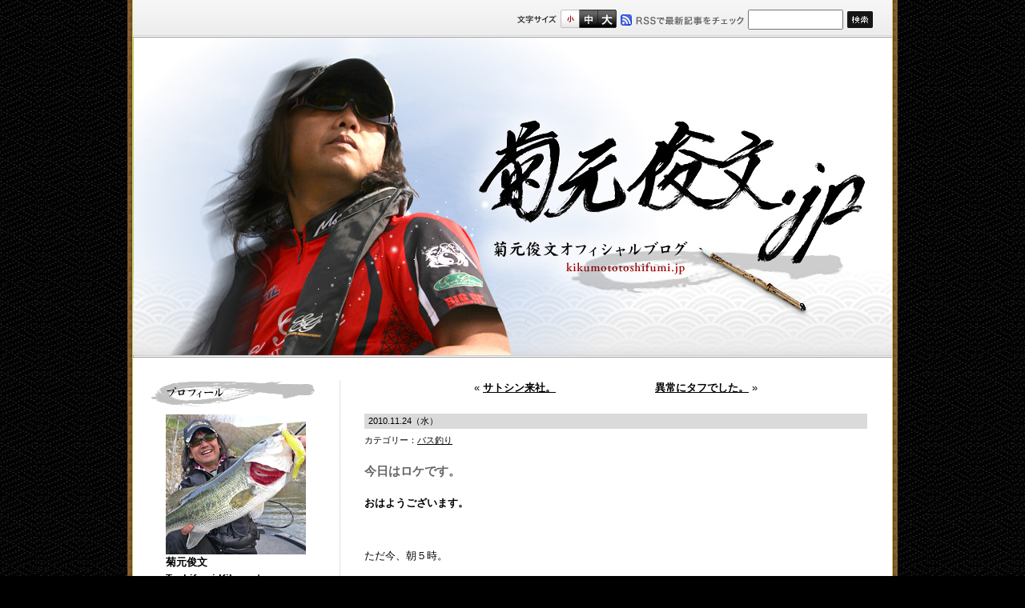

--- FILE ---
content_type: text/html; charset=UTF-8
request_url: https://www.kikumototoshifumi.jp/2010/11/24/4614/
body_size: 40964
content:
<!DOCTYPE html PUBLIC "-//W3C//DTD XHTML 1.0 Transitional//EN" "https://www.w3.org/TR/xhtml1/DTD/xhtml1-transitional.dtd">
<html xmlns="https://www.w3.org/1999/xhtml" xml:lang="ja" lang="ja" xmlns:og="https://ogp.me/ns#" xmlns:fb="https://www.facebook.com/2008/fbml" xmlns:mixi="https://mixi-platform.com/ns#">
<head>
<meta http-equiv="Content-Type" content="application/xhtml+xml; charset=UTF-8" />
<meta http-equiv="content-style-type" content="text/css" />
<meta http-equiv="content-script-type" content="text/javascript" />
<meta http-equiv="X-UA-Compatible" content="IE=emulateIE7" />
<meta name="MSSmartTagsPreventParsing" content="true" />
<meta http-equiv="imagetoolbar" content="no" />
<link rel="shortcut icon" href="/favicon.ico" />
<!--ソーシャル用　og-->
<meta name="mixi-check-robots" content="noimage" />
<meta name="keywords" content="菊元俊文,エバーグリーン,バスフィッシング" />
<meta name="description" content="エバーグリーンプロスタッフ 菊元俊文オフィシャルブログ" />
<title>菊元俊文.jp｜  今日はロケです。</title>

<link rel="alternate" type="application/rss+xml" title="菊元俊文オフィシャルブログ RSS フィード" href="https://www.kikumototoshifumi.jp/feed/" />
<link rel="alternate" type="application/atom+xml" title="菊元俊文オフィシャルブログ Atom フィード" href="https://www.kikumototoshifumi.jp/feed/atom/" />
<link rel="stylesheet" type="text/css" media="all" href="https://www.kikumototoshifumi.jp/css/set.css" title="style importer" />
<script type="text/javascript" src="https://www.kikumototoshifumi.jp/js/jquery-1.4.min.js"></script>
<script type="text/javascript" src="https://www.kikumototoshifumi.jp/js/font_resize.js"></script>
<!--[if IE 6]>
<script type="text/javascript" src="https://www.kikumototoshifumi.jp/js/DD_belatedPNG.js"></script>
<script type="text/javascript">
	DD_belatedPNG.fix('img');
</script>
<![endif]-->


<meta name='robots' content='max-image-preview:large' />
<link rel="dns-prefetch" href="//connect.facebook.net" />
<link rel='dns-prefetch' href='//connect.facebook.net' />
<link rel='dns-prefetch' href='//s.w.org' />
<link rel="alternate" type="application/rss+xml" title="菊元俊文.jp &raquo; 今日はロケです。 のコメントのフィード" href="https://www.kikumototoshifumi.jp/2010/11/24/4614/feed/" />
		<script type="text/javascript">
			window._wpemojiSettings = {"baseUrl":"https:\/\/s.w.org\/images\/core\/emoji\/13.0.1\/72x72\/","ext":".png","svgUrl":"https:\/\/s.w.org\/images\/core\/emoji\/13.0.1\/svg\/","svgExt":".svg","source":{"concatemoji":"https:\/\/www.kikumototoshifumi.jp\/wp\/wp-includes\/js\/wp-emoji-release.min.js?ver=5.7.14"}};
			!function(e,a,t){var n,r,o,i=a.createElement("canvas"),p=i.getContext&&i.getContext("2d");function s(e,t){var a=String.fromCharCode;p.clearRect(0,0,i.width,i.height),p.fillText(a.apply(this,e),0,0);e=i.toDataURL();return p.clearRect(0,0,i.width,i.height),p.fillText(a.apply(this,t),0,0),e===i.toDataURL()}function c(e){var t=a.createElement("script");t.src=e,t.defer=t.type="text/javascript",a.getElementsByTagName("head")[0].appendChild(t)}for(o=Array("flag","emoji"),t.supports={everything:!0,everythingExceptFlag:!0},r=0;r<o.length;r++)t.supports[o[r]]=function(e){if(!p||!p.fillText)return!1;switch(p.textBaseline="top",p.font="600 32px Arial",e){case"flag":return s([127987,65039,8205,9895,65039],[127987,65039,8203,9895,65039])?!1:!s([55356,56826,55356,56819],[55356,56826,8203,55356,56819])&&!s([55356,57332,56128,56423,56128,56418,56128,56421,56128,56430,56128,56423,56128,56447],[55356,57332,8203,56128,56423,8203,56128,56418,8203,56128,56421,8203,56128,56430,8203,56128,56423,8203,56128,56447]);case"emoji":return!s([55357,56424,8205,55356,57212],[55357,56424,8203,55356,57212])}return!1}(o[r]),t.supports.everything=t.supports.everything&&t.supports[o[r]],"flag"!==o[r]&&(t.supports.everythingExceptFlag=t.supports.everythingExceptFlag&&t.supports[o[r]]);t.supports.everythingExceptFlag=t.supports.everythingExceptFlag&&!t.supports.flag,t.DOMReady=!1,t.readyCallback=function(){t.DOMReady=!0},t.supports.everything||(n=function(){t.readyCallback()},a.addEventListener?(a.addEventListener("DOMContentLoaded",n,!1),e.addEventListener("load",n,!1)):(e.attachEvent("onload",n),a.attachEvent("onreadystatechange",function(){"complete"===a.readyState&&t.readyCallback()})),(n=t.source||{}).concatemoji?c(n.concatemoji):n.wpemoji&&n.twemoji&&(c(n.twemoji),c(n.wpemoji)))}(window,document,window._wpemojiSettings);
		</script>
		<style type="text/css">
img.wp-smiley,
img.emoji {
	display: inline !important;
	border: none !important;
	box-shadow: none !important;
	height: 1em !important;
	width: 1em !important;
	margin: 0 .07em !important;
	vertical-align: -0.1em !important;
	background: none !important;
	padding: 0 !important;
}
</style>
	<link rel='stylesheet' id='wp-block-library-css'  href='https://www.kikumototoshifumi.jp/wp/wp-includes/css/dist/block-library/style.min.css?ver=5.7.14' type='text/css' media='all' />
<style id='wp-block-library-inline-css' type='text/css'>
.has-text-align-justify{text-align:justify;}
</style>
<link rel='stylesheet' id='social-logos-css'  href='https://www.kikumototoshifumi.jp/wp/wp-content/plugins/jetpack/_inc/social-logos/social-logos.min.css?ver=9.0.2' type='text/css' media='all' />
<link rel='stylesheet' id='jetpack_css-css'  href='https://www.kikumototoshifumi.jp/wp/wp-content/plugins/jetpack/css/jetpack.css?ver=9.0.2' type='text/css' media='all' />
<link rel="https://api.w.org/" href="https://www.kikumototoshifumi.jp/wp-json/" /><link rel="alternate" type="application/json" href="https://www.kikumototoshifumi.jp/wp-json/wp/v2/posts/4614" /><link rel="EditURI" type="application/rsd+xml" title="RSD" href="https://www.kikumototoshifumi.jp/wp/xmlrpc.php?rsd" />
<link rel="wlwmanifest" type="application/wlwmanifest+xml" href="https://www.kikumototoshifumi.jp/wp/wp-includes/wlwmanifest.xml" /> 
<meta name="generator" content="WordPress 5.7.14" />
<link rel="canonical" href="https://www.kikumototoshifumi.jp/2010/11/24/4614/" />
<link rel='shortlink' href='https://www.kikumototoshifumi.jp/?p=4614' />
<link rel="alternate" type="application/json+oembed" href="https://www.kikumototoshifumi.jp/wp-json/oembed/1.0/embed?url=https%3A%2F%2Fwww.kikumototoshifumi.jp%2F2010%2F11%2F24%2F4614%2F" />
<link rel="alternate" type="text/xml+oembed" href="https://www.kikumototoshifumi.jp/wp-json/oembed/1.0/embed?url=https%3A%2F%2Fwww.kikumototoshifumi.jp%2F2010%2F11%2F24%2F4614%2F&#038;format=xml" />
<link rel="stylesheet" href="https://www.kikumototoshifumi.jp/wp/wp-content/plugins/realtime-calendar/calendar.css" type="text/css" media="screen" />
<script type="text/javascript" src="https://www.kikumototoshifumi.jp/wp/wp-content/plugins/realtime-calendar/dayChecker.js"></script>
<script type="text/javascript" src="https://www.kikumototoshifumi.jp/wp/wp-content/plugins/realtime-calendar/util.js"></script>
<style data-context="foundation-flickity-css">/*! Flickity v2.0.2
http://flickity.metafizzy.co
---------------------------------------------- */.flickity-enabled{position:relative}.flickity-enabled:focus{outline:0}.flickity-viewport{overflow:hidden;position:relative;height:100%}.flickity-slider{position:absolute;width:100%;height:100%}.flickity-enabled.is-draggable{-webkit-tap-highlight-color:transparent;tap-highlight-color:transparent;-webkit-user-select:none;-moz-user-select:none;-ms-user-select:none;user-select:none}.flickity-enabled.is-draggable .flickity-viewport{cursor:move;cursor:-webkit-grab;cursor:grab}.flickity-enabled.is-draggable .flickity-viewport.is-pointer-down{cursor:-webkit-grabbing;cursor:grabbing}.flickity-prev-next-button{position:absolute;top:50%;width:44px;height:44px;border:none;border-radius:50%;background:#fff;background:hsla(0,0%,100%,.75);cursor:pointer;-webkit-transform:translateY(-50%);transform:translateY(-50%)}.flickity-prev-next-button:hover{background:#fff}.flickity-prev-next-button:focus{outline:0;box-shadow:0 0 0 5px #09f}.flickity-prev-next-button:active{opacity:.6}.flickity-prev-next-button.previous{left:10px}.flickity-prev-next-button.next{right:10px}.flickity-rtl .flickity-prev-next-button.previous{left:auto;right:10px}.flickity-rtl .flickity-prev-next-button.next{right:auto;left:10px}.flickity-prev-next-button:disabled{opacity:.3;cursor:auto}.flickity-prev-next-button svg{position:absolute;left:20%;top:20%;width:60%;height:60%}.flickity-prev-next-button .arrow{fill:#333}.flickity-page-dots{position:absolute;width:100%;bottom:-25px;padding:0;margin:0;list-style:none;text-align:center;line-height:1}.flickity-rtl .flickity-page-dots{direction:rtl}.flickity-page-dots .dot{display:inline-block;width:10px;height:10px;margin:0 8px;background:#333;border-radius:50%;opacity:.25;cursor:pointer}.flickity-page-dots .dot.is-selected{opacity:1}</style><style data-context="foundation-slideout-css">.slideout-menu{position:fixed;left:0;top:0;bottom:0;right:auto;z-index:0;width:256px;overflow-y:auto;-webkit-overflow-scrolling:touch;display:none}.slideout-menu.pushit-right{left:auto;right:0}.slideout-panel{position:relative;z-index:1;will-change:transform}.slideout-open,.slideout-open .slideout-panel,.slideout-open body{overflow:hidden}.slideout-open .slideout-menu{display:block}.pushit{display:none}</style><style type='text/css'>img#wpstats{display:none}</style><meta property="og:title" content="今日はロケです。" />
<meta property="og:site_name" content="菊元俊文.jp" />
<meta property="og:description" content="おはようございます。 ただ今、朝５時。 眠いですー。 今日からＢＩＧＢＩＴＥのロケです。 ６時１５分に出発します。 ところで「北朝鮮が韓国を砲撃！」と いうニュースを昨日、夕方..." />
<meta property="og:type" content="article" />
<meta property="og:url" content="https://www.kikumototoshifumi.jp/2010/11/24/4614/" />
<meta property="og:image" content="https://www.kikumototoshifumi.jp/wp/wp-content/uploads/2010/11/f1a3f013d4327567012289e16c68c755-300x200.jpg" />
<meta property="fb:admins" content="100007548305805" />
<meta property="fb:app_id" content="344127242273679" />
<meta property="og:site_name" content="菊元俊文.jp" />
<meta property="og:type" content="article" />
<meta property="og:locale" content="ja_JP" />
<meta property="fb:app_id" content="344127242273679" />
<meta property="og:url" content="https://www.kikumototoshifumi.jp/2010/11/24/4614/" />
<meta property="og:title" content="今日はロケです。" />
<meta property="og:description" content="おはようございます。 ただ今、朝５時。 眠いですー。 今日からＢＩＧＢＩＴＥのロケです。 ６時１５分に出発します。 ところで「北朝鮮が韓国を砲撃！」と いうニュースを昨日、夕方知りました。 戦争にならないことを祈ります。&hellip;" />
<meta property="og:image" content="https://www.kikumototoshifumi.jp/wp/wp-content/uploads/2010/11/f1a3f013d4327567012289e16c68c755.jpg" />
<meta property="og:image:width" content="4000" />
<meta property="og:image:height" content="2672" />
<meta property="og:image" content="https://www.kikumototoshifumi.jp/wp/wp-content/uploads/2010/11/ba4937535c40c0b478c0b83868a55cef.jpg" />
<meta property="og:image:width" content="2160" />
<meta property="og:image:height" content="2880" />
<meta property="og:image" content="https://www.kikumototoshifumi.jp/wp/wp-content/uploads/2010/11/0c8072552727c9f9f27511e14baacfb5.jpg" />
<meta property="og:image:width" content="4000" />
<meta property="og:image:height" content="2672" />
<meta property="article:published_time" content="2010-11-23T20:30:23+00:00" />
<meta property="article:modified_time" content="2010-11-23T12:19:53+00:00" />
<meta property="article:author" content="https://www.kikumototoshifumi.jp/author/kikumoto/" />
<meta property="article:section" content="バス釣り" />
<meta property="fb:profile_id" content="100007548305805" />
<style>.ios7.web-app-mode.has-fixed header{ background-color: rgba(237,237,237,.88);}</style></head>

<body>
<div id="container">
	<div id="header">
		<h1><a href="https://www.kikumototoshifumi.jp/" title="菊元俊文オフィシャルブログ（kikumototoshifumi.jp）">菊元俊文.jp｜菊元俊文オフィシャルブログ</a></h1>
	<div id="navi"><form method="get" id="searchform" action="https://www.kikumototoshifumi.jp/"><a href="https://www.kikumototoshifumi.jp/feed/"><img src="https://www.kikumototoshifumi.jp/images/btn_rss.gif" width="154" height="14" alt="RSSで最新記事をチェック" /></a><input type="text" class="text" value="" name="s" id="s" /><input type="image" name="imageField" id="imageField" src="https://www.kikumototoshifumi.jp/images/btn_search.gif" /></form></div>
	</div>
	<div id="main" class="clearfix">
    	<div id="sidebar">
        <dl id="profile">
        	<dt>プロフィール</dt>
        	<dd><img src="https://www.kikumototoshifumi.jp/images/img_kikumoto.jpg" width="175" height="175" alt="菊元俊文" />
			<strong>菊元俊文<br />Toshifumi Kikumoto</strong><br />
			<cite>1997年初代JBワールドチャンピオン<br />
			2002年よりトーナメントを離れ、タックル開発に専念。<br />
			エバーグリーン開発スタッフとしてロッド、ルアーと数々の名タックルを世に送り出し、現在テレビ・雑誌などで活躍中。</cite>

			<a href="https://www.facebook.com/kikumototoshifumi" target="_blank"><img src="https://www.kikumototoshifumi.jp/images/kikumoto_facebook.jpg" width="175" height="100" class="img_bn" alt="菊元俊文 facebook" /></a>

			<a href="https://www.facebook.com/EverGreenFishing" target="_blank"><img src="https://www.kikumototoshifumi.jp/wp/wp-content/uploads/2015/10/EGFBbanner.png" width="175" height="69" class="img_bn" alt="エバーグリーンインターナショナルフェイスブック" /></a>

			<a href="http://www.fishing-v.jp/bigbite/" target="_blank"><img src="https://www.kikumototoshifumi.jp/images/big_bite.gif" width="175" height="51" class="img_bn" alt="BIG BITE" /></a>


			</dd>
        </dl>

        <dl id="category">
        	<dt>カテゴリ</dt>
        	<dd>
			<ul>
					<li class="cat-item cat-item-1"><a href="https://www.kikumototoshifumi.jp/category/bass/">バス釣り</a> (3,903)
</li>
	<li class="cat-item cat-item-12"><a href="https://www.kikumototoshifumi.jp/category/%e3%83%ad%e3%83%83%e3%83%89/">ロッド</a> (113)
</li>
	<li class="cat-item cat-item-10"><a href="https://www.kikumototoshifumi.jp/category/%e3%83%ab%e3%82%a2%e3%83%bc/">ルアー</a> (483)
</li>
	<li class="cat-item cat-item-11"><a href="https://www.kikumototoshifumi.jp/category/%e3%83%95%e3%82%a3%e3%83%83%e3%82%b7%e3%83%b3%e3%82%b0%e3%82%b7%e3%83%a7%e3%83%bc/">フィッシングショー</a> (318)
</li>
	<li class="cat-item cat-item-8"><a href="https://www.kikumototoshifumi.jp/category/%e3%82%88%e3%82%82%e3%82%84%e3%81%be%e8%a9%b1/">よもやま話</a> (195)
</li>
	<li class="cat-item cat-item-9"><a href="https://www.kikumototoshifumi.jp/category/%e3%82%af%e3%83%af%e3%82%ac%e3%82%bf/">クワガタ</a> (215)
</li>
	<li class="cat-item cat-item-19"><a href="https://www.kikumototoshifumi.jp/category/%e5%8b%95%e7%94%bb/">動画</a> (80)
</li>
			</ul>
		</dd>
        </dl>

        <dl id="news">
        	<dt>最新記事</dt>
        	<dd>
				<ul>
				<li><em>2025.01.11</em><strong><a href="https://www.kikumototoshifumi.jp/2025/01/11/44358/">オライオンユミハリ。</a></strong></li>
				<li><em>2024.03.19</em><strong><a href="https://www.kikumototoshifumi.jp/2024/03/19/44335/">クランキングロッド「ファイアソード」。</a></strong></li>
				<li><em>2024.02.22</em><strong><a href="https://www.kikumototoshifumi.jp/2024/02/22/44321/">春になった！？七川ダムロケ。</a></strong></li>
				<li><em>2024.02.11</em><strong><a href="https://www.kikumototoshifumi.jp/2024/02/11/44309/">ゆるゆると高山ダム。</a></strong></li>
				<li><em>2024.01.28</em><strong><a href="https://www.kikumototoshifumi.jp/2024/01/28/44289/">2024初バスはジグフィッシュ。その後は怒涛の合川ダム。</a></strong></li>
				</ul>
		</dd>
        	<dd>
		<div style="position:absolute;width:30px;margin-left:5px;margin-top:15px;z-index:150;" id="pr"></div>
		<div style="position:absolute;width:30px;margin-left:150px;margin-top:15px;z-index:155;" id="nt"></div>
		<table id="wp-calendar" class="wp-calendar-table">
	<caption>2010年11月</caption>
	<thead>
	<tr>
		<th scope="col" title="月曜日">月</th>
		<th scope="col" title="火曜日">火</th>
		<th scope="col" title="水曜日">水</th>
		<th scope="col" title="木曜日">木</th>
		<th scope="col" title="金曜日">金</th>
		<th scope="col" title="土曜日">土</th>
		<th scope="col" title="日曜日">日</th>
	</tr>
	</thead>
	<tbody>
	<tr><td><a href="https://www.kikumototoshifumi.jp/2010/11/01/" aria-label="2010年11月1日 に投稿を公開">1</a></td><td><a href="https://www.kikumototoshifumi.jp/2010/11/02/" aria-label="2010年11月2日 に投稿を公開">2</a></td><td><a href="https://www.kikumototoshifumi.jp/2010/11/03/" aria-label="2010年11月3日 に投稿を公開">3</a></td><td><a href="https://www.kikumototoshifumi.jp/2010/11/04/" aria-label="2010年11月4日 に投稿を公開">4</a></td><td><a href="https://www.kikumototoshifumi.jp/2010/11/05/" aria-label="2010年11月5日 に投稿を公開">5</a></td><td><a href="https://www.kikumototoshifumi.jp/2010/11/06/" aria-label="2010年11月6日 に投稿を公開">6</a></td><td><a href="https://www.kikumototoshifumi.jp/2010/11/07/" aria-label="2010年11月7日 に投稿を公開">7</a></td>
	</tr>
	<tr>
		<td><a href="https://www.kikumototoshifumi.jp/2010/11/08/" aria-label="2010年11月8日 に投稿を公開">8</a></td><td><a href="https://www.kikumototoshifumi.jp/2010/11/09/" aria-label="2010年11月9日 に投稿を公開">9</a></td><td><a href="https://www.kikumototoshifumi.jp/2010/11/10/" aria-label="2010年11月10日 に投稿を公開">10</a></td><td><a href="https://www.kikumototoshifumi.jp/2010/11/11/" aria-label="2010年11月11日 に投稿を公開">11</a></td><td><a href="https://www.kikumototoshifumi.jp/2010/11/12/" aria-label="2010年11月12日 に投稿を公開">12</a></td><td><a href="https://www.kikumototoshifumi.jp/2010/11/13/" aria-label="2010年11月13日 に投稿を公開">13</a></td><td><a href="https://www.kikumototoshifumi.jp/2010/11/14/" aria-label="2010年11月14日 に投稿を公開">14</a></td>
	</tr>
	<tr>
		<td><a href="https://www.kikumototoshifumi.jp/2010/11/15/" aria-label="2010年11月15日 に投稿を公開">15</a></td><td><a href="https://www.kikumototoshifumi.jp/2010/11/16/" aria-label="2010年11月16日 に投稿を公開">16</a></td><td><a href="https://www.kikumototoshifumi.jp/2010/11/17/" aria-label="2010年11月17日 に投稿を公開">17</a></td><td><a href="https://www.kikumototoshifumi.jp/2010/11/18/" aria-label="2010年11月18日 に投稿を公開">18</a></td><td><a href="https://www.kikumototoshifumi.jp/2010/11/19/" aria-label="2010年11月19日 に投稿を公開">19</a></td><td><a href="https://www.kikumototoshifumi.jp/2010/11/20/" aria-label="2010年11月20日 に投稿を公開">20</a></td><td><a href="https://www.kikumototoshifumi.jp/2010/11/21/" aria-label="2010年11月21日 に投稿を公開">21</a></td>
	</tr>
	<tr>
		<td><a href="https://www.kikumototoshifumi.jp/2010/11/22/" aria-label="2010年11月22日 に投稿を公開">22</a></td><td><a href="https://www.kikumototoshifumi.jp/2010/11/23/" aria-label="2010年11月23日 に投稿を公開">23</a></td><td><a href="https://www.kikumototoshifumi.jp/2010/11/24/" aria-label="2010年11月24日 に投稿を公開">24</a></td><td><a href="https://www.kikumototoshifumi.jp/2010/11/25/" aria-label="2010年11月25日 に投稿を公開">25</a></td><td><a href="https://www.kikumototoshifumi.jp/2010/11/26/" aria-label="2010年11月26日 に投稿を公開">26</a></td><td><a href="https://www.kikumototoshifumi.jp/2010/11/27/" aria-label="2010年11月27日 に投稿を公開">27</a></td><td><a href="https://www.kikumototoshifumi.jp/2010/11/28/" aria-label="2010年11月28日 に投稿を公開">28</a></td>
	</tr>
	<tr>
		<td><a href="https://www.kikumototoshifumi.jp/2010/11/29/" aria-label="2010年11月29日 に投稿を公開">29</a></td><td><a href="https://www.kikumototoshifumi.jp/2010/11/30/" aria-label="2010年11月30日 に投稿を公開">30</a></td>
		<td class="pad" colspan="5">&nbsp;</td>
	</tr>
	</tbody>
	</table><nav aria-label="前と次の月" class="wp-calendar-nav">
		<span class="wp-calendar-nav-prev"><a href="https://www.kikumototoshifumi.jp/2010/10/">&laquo; 10月</a></span>
		<span class="pad">&nbsp;</span>
		<span class="wp-calendar-nav-next"><a href="https://www.kikumototoshifumi.jp/2010/12/">12月 &raquo;</a></span>
	</nav>		<script>
		$("#pr").html($("#prev").html());
		$("#nt").html($("#next").html());
		</script>
		</dd>

        	<dd>月別アーカイブ：
<select name="archive-dropdown" onChange='document.location.href=this.options[this.selectedIndex].value;' style="width:100%;">
<option value="">月を選択</option>
	<option value='https://www.kikumototoshifumi.jp/2025/01/'> 2025年1月 &nbsp;(1)</option>
	<option value='https://www.kikumototoshifumi.jp/2024/03/'> 2024年3月 &nbsp;(1)</option>
	<option value='https://www.kikumototoshifumi.jp/2024/02/'> 2024年2月 &nbsp;(2)</option>
	<option value='https://www.kikumototoshifumi.jp/2024/01/'> 2024年1月 &nbsp;(2)</option>
	<option value='https://www.kikumototoshifumi.jp/2023/11/'> 2023年11月 &nbsp;(1)</option>
	<option value='https://www.kikumototoshifumi.jp/2023/07/'> 2023年7月 &nbsp;(3)</option>
	<option value='https://www.kikumototoshifumi.jp/2023/04/'> 2023年4月 &nbsp;(2)</option>
	<option value='https://www.kikumototoshifumi.jp/2023/03/'> 2023年3月 &nbsp;(1)</option>
	<option value='https://www.kikumototoshifumi.jp/2023/02/'> 2023年2月 &nbsp;(3)</option>
	<option value='https://www.kikumototoshifumi.jp/2023/01/'> 2023年1月 &nbsp;(1)</option>
	<option value='https://www.kikumototoshifumi.jp/2022/12/'> 2022年12月 &nbsp;(1)</option>
	<option value='https://www.kikumototoshifumi.jp/2022/11/'> 2022年11月 &nbsp;(2)</option>
	<option value='https://www.kikumototoshifumi.jp/2022/09/'> 2022年9月 &nbsp;(1)</option>
	<option value='https://www.kikumototoshifumi.jp/2022/08/'> 2022年8月 &nbsp;(4)</option>
	<option value='https://www.kikumototoshifumi.jp/2022/07/'> 2022年7月 &nbsp;(1)</option>
	<option value='https://www.kikumototoshifumi.jp/2022/06/'> 2022年6月 &nbsp;(4)</option>
	<option value='https://www.kikumototoshifumi.jp/2022/05/'> 2022年5月 &nbsp;(2)</option>
	<option value='https://www.kikumototoshifumi.jp/2022/02/'> 2022年2月 &nbsp;(3)</option>
	<option value='https://www.kikumototoshifumi.jp/2022/01/'> 2022年1月 &nbsp;(2)</option>
	<option value='https://www.kikumototoshifumi.jp/2021/11/'> 2021年11月 &nbsp;(1)</option>
	<option value='https://www.kikumototoshifumi.jp/2021/10/'> 2021年10月 &nbsp;(1)</option>
	<option value='https://www.kikumototoshifumi.jp/2021/09/'> 2021年9月 &nbsp;(4)</option>
	<option value='https://www.kikumototoshifumi.jp/2021/08/'> 2021年8月 &nbsp;(2)</option>
	<option value='https://www.kikumototoshifumi.jp/2021/07/'> 2021年7月 &nbsp;(10)</option>
	<option value='https://www.kikumototoshifumi.jp/2021/06/'> 2021年6月 &nbsp;(4)</option>
	<option value='https://www.kikumototoshifumi.jp/2021/04/'> 2021年4月 &nbsp;(7)</option>
	<option value='https://www.kikumototoshifumi.jp/2021/03/'> 2021年3月 &nbsp;(1)</option>
	<option value='https://www.kikumototoshifumi.jp/2021/02/'> 2021年2月 &nbsp;(4)</option>
	<option value='https://www.kikumototoshifumi.jp/2021/01/'> 2021年1月 &nbsp;(6)</option>
	<option value='https://www.kikumototoshifumi.jp/2020/12/'> 2020年12月 &nbsp;(6)</option>
	<option value='https://www.kikumototoshifumi.jp/2020/11/'> 2020年11月 &nbsp;(8)</option>
	<option value='https://www.kikumototoshifumi.jp/2020/10/'> 2020年10月 &nbsp;(7)</option>
	<option value='https://www.kikumototoshifumi.jp/2020/09/'> 2020年9月 &nbsp;(13)</option>
	<option value='https://www.kikumototoshifumi.jp/2020/08/'> 2020年8月 &nbsp;(12)</option>
	<option value='https://www.kikumototoshifumi.jp/2020/07/'> 2020年7月 &nbsp;(8)</option>
	<option value='https://www.kikumototoshifumi.jp/2020/06/'> 2020年6月 &nbsp;(5)</option>
	<option value='https://www.kikumototoshifumi.jp/2020/05/'> 2020年5月 &nbsp;(2)</option>
	<option value='https://www.kikumototoshifumi.jp/2020/04/'> 2020年4月 &nbsp;(3)</option>
	<option value='https://www.kikumototoshifumi.jp/2020/03/'> 2020年3月 &nbsp;(7)</option>
	<option value='https://www.kikumototoshifumi.jp/2020/02/'> 2020年2月 &nbsp;(15)</option>
	<option value='https://www.kikumototoshifumi.jp/2020/01/'> 2020年1月 &nbsp;(16)</option>
	<option value='https://www.kikumototoshifumi.jp/2019/12/'> 2019年12月 &nbsp;(28)</option>
	<option value='https://www.kikumototoshifumi.jp/2019/11/'> 2019年11月 &nbsp;(18)</option>
	<option value='https://www.kikumototoshifumi.jp/2019/10/'> 2019年10月 &nbsp;(15)</option>
	<option value='https://www.kikumototoshifumi.jp/2019/09/'> 2019年9月 &nbsp;(22)</option>
	<option value='https://www.kikumototoshifumi.jp/2019/08/'> 2019年8月 &nbsp;(20)</option>
	<option value='https://www.kikumototoshifumi.jp/2019/07/'> 2019年7月 &nbsp;(24)</option>
	<option value='https://www.kikumototoshifumi.jp/2019/06/'> 2019年6月 &nbsp;(17)</option>
	<option value='https://www.kikumototoshifumi.jp/2019/05/'> 2019年5月 &nbsp;(18)</option>
	<option value='https://www.kikumototoshifumi.jp/2019/04/'> 2019年4月 &nbsp;(28)</option>
	<option value='https://www.kikumototoshifumi.jp/2019/03/'> 2019年3月 &nbsp;(26)</option>
	<option value='https://www.kikumototoshifumi.jp/2019/02/'> 2019年2月 &nbsp;(23)</option>
	<option value='https://www.kikumototoshifumi.jp/2019/01/'> 2019年1月 &nbsp;(29)</option>
	<option value='https://www.kikumototoshifumi.jp/2018/12/'> 2018年12月 &nbsp;(24)</option>
	<option value='https://www.kikumototoshifumi.jp/2018/11/'> 2018年11月 &nbsp;(26)</option>
	<option value='https://www.kikumototoshifumi.jp/2018/10/'> 2018年10月 &nbsp;(27)</option>
	<option value='https://www.kikumototoshifumi.jp/2018/09/'> 2018年9月 &nbsp;(24)</option>
	<option value='https://www.kikumototoshifumi.jp/2018/08/'> 2018年8月 &nbsp;(28)</option>
	<option value='https://www.kikumototoshifumi.jp/2018/07/'> 2018年7月 &nbsp;(30)</option>
	<option value='https://www.kikumototoshifumi.jp/2018/06/'> 2018年6月 &nbsp;(31)</option>
	<option value='https://www.kikumototoshifumi.jp/2018/05/'> 2018年5月 &nbsp;(25)</option>
	<option value='https://www.kikumototoshifumi.jp/2018/04/'> 2018年4月 &nbsp;(25)</option>
	<option value='https://www.kikumototoshifumi.jp/2018/03/'> 2018年3月 &nbsp;(34)</option>
	<option value='https://www.kikumototoshifumi.jp/2018/02/'> 2018年2月 &nbsp;(26)</option>
	<option value='https://www.kikumototoshifumi.jp/2018/01/'> 2018年1月 &nbsp;(27)</option>
	<option value='https://www.kikumototoshifumi.jp/2017/12/'> 2017年12月 &nbsp;(31)</option>
	<option value='https://www.kikumototoshifumi.jp/2017/11/'> 2017年11月 &nbsp;(28)</option>
	<option value='https://www.kikumototoshifumi.jp/2017/10/'> 2017年10月 &nbsp;(29)</option>
	<option value='https://www.kikumototoshifumi.jp/2017/09/'> 2017年9月 &nbsp;(27)</option>
	<option value='https://www.kikumototoshifumi.jp/2017/08/'> 2017年8月 &nbsp;(26)</option>
	<option value='https://www.kikumototoshifumi.jp/2017/07/'> 2017年7月 &nbsp;(28)</option>
	<option value='https://www.kikumototoshifumi.jp/2017/06/'> 2017年6月 &nbsp;(21)</option>
	<option value='https://www.kikumototoshifumi.jp/2017/05/'> 2017年5月 &nbsp;(27)</option>
	<option value='https://www.kikumototoshifumi.jp/2017/04/'> 2017年4月 &nbsp;(31)</option>
	<option value='https://www.kikumototoshifumi.jp/2017/03/'> 2017年3月 &nbsp;(31)</option>
	<option value='https://www.kikumototoshifumi.jp/2017/02/'> 2017年2月 &nbsp;(28)</option>
	<option value='https://www.kikumototoshifumi.jp/2017/01/'> 2017年1月 &nbsp;(31)</option>
	<option value='https://www.kikumototoshifumi.jp/2016/12/'> 2016年12月 &nbsp;(28)</option>
	<option value='https://www.kikumototoshifumi.jp/2016/11/'> 2016年11月 &nbsp;(30)</option>
	<option value='https://www.kikumototoshifumi.jp/2016/10/'> 2016年10月 &nbsp;(30)</option>
	<option value='https://www.kikumototoshifumi.jp/2016/09/'> 2016年9月 &nbsp;(31)</option>
	<option value='https://www.kikumototoshifumi.jp/2016/08/'> 2016年8月 &nbsp;(30)</option>
	<option value='https://www.kikumototoshifumi.jp/2016/07/'> 2016年7月 &nbsp;(30)</option>
	<option value='https://www.kikumototoshifumi.jp/2016/06/'> 2016年6月 &nbsp;(31)</option>
	<option value='https://www.kikumototoshifumi.jp/2016/05/'> 2016年5月 &nbsp;(31)</option>
	<option value='https://www.kikumototoshifumi.jp/2016/04/'> 2016年4月 &nbsp;(34)</option>
	<option value='https://www.kikumototoshifumi.jp/2016/03/'> 2016年3月 &nbsp;(31)</option>
	<option value='https://www.kikumototoshifumi.jp/2016/02/'> 2016年2月 &nbsp;(26)</option>
	<option value='https://www.kikumototoshifumi.jp/2016/01/'> 2016年1月 &nbsp;(20)</option>
	<option value='https://www.kikumototoshifumi.jp/2015/12/'> 2015年12月 &nbsp;(31)</option>
	<option value='https://www.kikumototoshifumi.jp/2015/11/'> 2015年11月 &nbsp;(30)</option>
	<option value='https://www.kikumototoshifumi.jp/2015/10/'> 2015年10月 &nbsp;(31)</option>
	<option value='https://www.kikumototoshifumi.jp/2015/09/'> 2015年9月 &nbsp;(33)</option>
	<option value='https://www.kikumototoshifumi.jp/2015/08/'> 2015年8月 &nbsp;(31)</option>
	<option value='https://www.kikumototoshifumi.jp/2015/07/'> 2015年7月 &nbsp;(35)</option>
	<option value='https://www.kikumototoshifumi.jp/2015/06/'> 2015年6月 &nbsp;(31)</option>
	<option value='https://www.kikumototoshifumi.jp/2015/05/'> 2015年5月 &nbsp;(31)</option>
	<option value='https://www.kikumototoshifumi.jp/2015/04/'> 2015年4月 &nbsp;(35)</option>
	<option value='https://www.kikumototoshifumi.jp/2015/03/'> 2015年3月 &nbsp;(31)</option>
	<option value='https://www.kikumototoshifumi.jp/2015/02/'> 2015年2月 &nbsp;(28)</option>
	<option value='https://www.kikumototoshifumi.jp/2015/01/'> 2015年1月 &nbsp;(31)</option>
	<option value='https://www.kikumototoshifumi.jp/2014/12/'> 2014年12月 &nbsp;(31)</option>
	<option value='https://www.kikumototoshifumi.jp/2014/11/'> 2014年11月 &nbsp;(30)</option>
	<option value='https://www.kikumototoshifumi.jp/2014/10/'> 2014年10月 &nbsp;(31)</option>
	<option value='https://www.kikumototoshifumi.jp/2014/09/'> 2014年9月 &nbsp;(31)</option>
	<option value='https://www.kikumototoshifumi.jp/2014/08/'> 2014年8月 &nbsp;(34)</option>
	<option value='https://www.kikumototoshifumi.jp/2014/07/'> 2014年7月 &nbsp;(36)</option>
	<option value='https://www.kikumototoshifumi.jp/2014/06/'> 2014年6月 &nbsp;(34)</option>
	<option value='https://www.kikumototoshifumi.jp/2014/05/'> 2014年5月 &nbsp;(31)</option>
	<option value='https://www.kikumototoshifumi.jp/2014/04/'> 2014年4月 &nbsp;(35)</option>
	<option value='https://www.kikumototoshifumi.jp/2014/03/'> 2014年3月 &nbsp;(33)</option>
	<option value='https://www.kikumototoshifumi.jp/2014/02/'> 2014年2月 &nbsp;(37)</option>
	<option value='https://www.kikumototoshifumi.jp/2014/01/'> 2014年1月 &nbsp;(31)</option>
	<option value='https://www.kikumototoshifumi.jp/2013/12/'> 2013年12月 &nbsp;(31)</option>
	<option value='https://www.kikumototoshifumi.jp/2013/11/'> 2013年11月 &nbsp;(33)</option>
	<option value='https://www.kikumototoshifumi.jp/2013/10/'> 2013年10月 &nbsp;(38)</option>
	<option value='https://www.kikumototoshifumi.jp/2013/09/'> 2013年9月 &nbsp;(37)</option>
	<option value='https://www.kikumototoshifumi.jp/2013/08/'> 2013年8月 &nbsp;(36)</option>
	<option value='https://www.kikumototoshifumi.jp/2013/07/'> 2013年7月 &nbsp;(36)</option>
	<option value='https://www.kikumototoshifumi.jp/2013/06/'> 2013年6月 &nbsp;(35)</option>
	<option value='https://www.kikumototoshifumi.jp/2013/05/'> 2013年5月 &nbsp;(31)</option>
	<option value='https://www.kikumototoshifumi.jp/2013/04/'> 2013年4月 &nbsp;(33)</option>
	<option value='https://www.kikumototoshifumi.jp/2013/03/'> 2013年3月 &nbsp;(63)</option>
	<option value='https://www.kikumototoshifumi.jp/2013/02/'> 2013年2月 &nbsp;(38)</option>
	<option value='https://www.kikumototoshifumi.jp/2013/01/'> 2013年1月 &nbsp;(32)</option>
	<option value='https://www.kikumototoshifumi.jp/2012/12/'> 2012年12月 &nbsp;(32)</option>
	<option value='https://www.kikumototoshifumi.jp/2012/11/'> 2012年11月 &nbsp;(32)</option>
	<option value='https://www.kikumototoshifumi.jp/2012/10/'> 2012年10月 &nbsp;(39)</option>
	<option value='https://www.kikumototoshifumi.jp/2012/09/'> 2012年9月 &nbsp;(33)</option>
	<option value='https://www.kikumototoshifumi.jp/2012/08/'> 2012年8月 &nbsp;(33)</option>
	<option value='https://www.kikumototoshifumi.jp/2012/07/'> 2012年7月 &nbsp;(36)</option>
	<option value='https://www.kikumototoshifumi.jp/2012/06/'> 2012年6月 &nbsp;(34)</option>
	<option value='https://www.kikumototoshifumi.jp/2012/05/'> 2012年5月 &nbsp;(37)</option>
	<option value='https://www.kikumototoshifumi.jp/2012/04/'> 2012年4月 &nbsp;(35)</option>
	<option value='https://www.kikumototoshifumi.jp/2012/03/'> 2012年3月 &nbsp;(70)</option>
	<option value='https://www.kikumototoshifumi.jp/2012/02/'> 2012年2月 &nbsp;(48)</option>
	<option value='https://www.kikumototoshifumi.jp/2012/01/'> 2012年1月 &nbsp;(33)</option>
	<option value='https://www.kikumototoshifumi.jp/2011/12/'> 2011年12月 &nbsp;(35)</option>
	<option value='https://www.kikumototoshifumi.jp/2011/11/'> 2011年11月 &nbsp;(36)</option>
	<option value='https://www.kikumototoshifumi.jp/2011/10/'> 2011年10月 &nbsp;(40)</option>
	<option value='https://www.kikumototoshifumi.jp/2011/09/'> 2011年9月 &nbsp;(41)</option>
	<option value='https://www.kikumototoshifumi.jp/2011/08/'> 2011年8月 &nbsp;(41)</option>
	<option value='https://www.kikumototoshifumi.jp/2011/07/'> 2011年7月 &nbsp;(45)</option>
	<option value='https://www.kikumototoshifumi.jp/2011/06/'> 2011年6月 &nbsp;(41)</option>
	<option value='https://www.kikumototoshifumi.jp/2011/05/'> 2011年5月 &nbsp;(32)</option>
	<option value='https://www.kikumototoshifumi.jp/2011/04/'> 2011年4月 &nbsp;(32)</option>
	<option value='https://www.kikumototoshifumi.jp/2011/03/'> 2011年3月 &nbsp;(40)</option>
	<option value='https://www.kikumototoshifumi.jp/2011/02/'> 2011年2月 &nbsp;(53)</option>
	<option value='https://www.kikumototoshifumi.jp/2011/01/'> 2011年1月 &nbsp;(31)</option>
	<option value='https://www.kikumototoshifumi.jp/2010/12/'> 2010年12月 &nbsp;(32)</option>
	<option value='https://www.kikumototoshifumi.jp/2010/11/'> 2010年11月 &nbsp;(31)</option>
	<option value='https://www.kikumototoshifumi.jp/2010/10/'> 2010年10月 &nbsp;(35)</option>
	<option value='https://www.kikumototoshifumi.jp/2010/09/'> 2010年9月 &nbsp;(33)</option>
	<option value='https://www.kikumototoshifumi.jp/2010/08/'> 2010年8月 &nbsp;(31)</option>
	<option value='https://www.kikumototoshifumi.jp/2010/07/'> 2010年7月 &nbsp;(39)</option>
	<option value='https://www.kikumototoshifumi.jp/2010/06/'> 2010年6月 &nbsp;(30)</option>
	<option value='https://www.kikumototoshifumi.jp/2010/05/'> 2010年5月 &nbsp;(31)</option>
	<option value='https://www.kikumototoshifumi.jp/2010/04/'> 2010年4月 &nbsp;(30)</option>
	<option value='https://www.kikumototoshifumi.jp/2010/03/'> 2010年3月 &nbsp;(32)</option>
	<option value='https://www.kikumototoshifumi.jp/2010/02/'> 2010年2月 &nbsp;(31)</option>
	<option value='https://www.kikumototoshifumi.jp/2010/01/'> 2010年1月 &nbsp;(5)</option>
</select>
        	</dd>

        </dl>

        </div>
        <div id="content">

		<div class="page clearfix">
			<span class="prev">&laquo; <a href="https://www.kikumototoshifumi.jp/2010/11/23/4607/" rel="prev">サトシン来社。</a></span>
			<span class="next"><a href="https://www.kikumototoshifumi.jp/2010/11/25/4627/" rel="next">異常にタフでした。</a> &raquo;</span>
		</div>
			<div class="date">
			2010.11.24（水）			</div>
			
			<div class="category">
			カテゴリー：<a href="https://www.kikumototoshifumi.jp/category/bass/" rel="category tag">バス釣り</a>			</div>

            <!--ソーシャルボタン-->
			<div class="socialbtn_wrap" >
						<!--socialbtn_wrap--></div>

			<div class="content">
			
			<h3 class="title">今日はロケです。</h3>

<p><strong>おはようございます。</strong></p>
<p><br class="spacer_" /></p>
<p>ただ今、朝５時。</p>
<p>眠いですー。</p>
<p><strong>今日からＢＩＧＢＩＴＥのロケです。</strong></p>
<p>６時１５分に出発します。</p>
<p><br class="spacer_" /></p>
<p>ところで「北朝鮮が韓国を砲撃！」と</p>
<p>いうニュースを昨日、夕方知りました。</p>
<p>戦争にならないことを祈ります。</p>
<p><br class="spacer_" /></p>
<p><img src="https://www.kikumototoshifumi.jp/wp/wp-content/uploads/2010/11/f1a3f013d4327567012289e16c68c755-300x200.jpg" title="ホテルの部屋" width="300" height="200" class="alignnone size-medium wp-image-4615" /></p>
<p><span style="font-size: 118%;"><span style="color: #ff0000;"><strong>昨日は６時に宿に到着。</strong></span></span></p>
<p>狭いけど、まあまあ綺麗な部屋です。</p>
<p><br class="spacer_" /></p>
<p><img src="https://www.kikumototoshifumi.jp/wp/wp-content/uploads/2010/11/0c8072552727c9f9f27511e14baacfb51-300x200.jpg" title="もつ鍋" width="300" height="200" class="alignnone size-medium wp-image-4623" /></p>
<p>晩メシはもつ鍋を食べました。</p>
<p>結構うまかったです。</p>
<p><br class="spacer_" /></p>
<p><img src="https://www.kikumototoshifumi.jp/wp/wp-content/uploads/2010/11/458d6c721640a994784dcd63c4c16c51-300x200.jpg" title="春田と合流" width="300" height="200" class="alignnone size-medium wp-image-4625" /></p>
<p>合流したハルターマンも御機嫌です。</p>
<p><br class="spacer_" /></p>
<p><strong> </strong></p>
<p><strong>ところで今夜１０時サンＴＶ　Ｔｈｅ　Ｈｉｔ　は</strong></p>
<p><strong>小林知寛が登場。</strong></p>
<p>池原ダムを攻略します。</p>
<p>冷え込んでいつも短パンのコバさえも</p>
<p>防寒を着ています。</p>
<p><br class="spacer_" /></p>
<p><img src="https://www.kikumototoshifumi.jp/wp/wp-content/uploads/2010/11/ba4937535c40c0b478c0b83868a55cef-615x820.jpg" title="フェイスでヨンパチ" width="615" height="820" class="alignnone size-large wp-image-4617" /></p>
<p><span style="font-size: 118%;"><span style="color: #ff0000;"><strong>フェイスで４８ｃｍ。かなりタフだったようです。</strong></span></span></p>
<p><span style="font-size: 118%;"><span style="color: #ff0000;"><strong>ロッドはヘラクレス新作のマニュピュレーター。</strong></span></span></p>
<p><span style="font-size: 118%;"><span style="color: #ff0000;"><strong>ラインはマジックハードＲ１４ｌｂ。</strong></span></span></p>
<p>入喰いの映像を見るのも楽しいですが、</p>
<p>タフな時にプロがどういう戦略で攻略していくかを</p>
<p>見るのも勉強になります。</p>
<p><br class="spacer_" /></p>
<p>見れる地域の方は是非、見たって下さい。</p>
<p><br class="spacer_" /></p>
<p><strong>それでは、僕も今日のロケ頑張って来ます。</strong></p>
<p><br class="spacer_" /></p>



            <!--ソーシャルボタン-->
			<div class="socialbtn_wrap" >
						<!--socialbtn_wrap--></div>


			</div>

	</div>
	</div>
	<div id="footer">
		<a href="http://www.evergreen-fishing.com/"><img src="https://www.kikumototoshifumi.jp/images/img_logo.png" width="103" height="50" alt="エバーグリーン インターナショナル" /></a>
	</div>
</div>

<script type="text/javascript">
var gaJsHost = (("https:" == document.location.protocol) ? "https://ssl." : "http://www.");
document.write(unescape("%3Cscript src='" + gaJsHost + "google-analytics.com/ga.js' type='text/javascript'%3E%3C/script%3E"));
</script>
<script type="text/javascript">
try {
var pageTracker = _gat._getTracker("UA-6814369-2");
pageTracker._trackPageview();
} catch(err) {}</script>
</body>
</html>

--- FILE ---
content_type: application/javascript
request_url: https://www.kikumototoshifumi.jp/wp/wp-content/plugins/realtime-calendar/util.js
body_size: 125
content:
function setWeekColor() {
    var calendar = document.getElementById('wp-calendar');
    if (!calendar) return;
    var th = calendar.getElementsByTagName('th');
    for (i = 0; i < th.length; i++) {
        if (th[i].getAttribute('title') == '日曜日') {
            th[i].className = 'holiday';
        }
        if (th[i].getAttribute('title') == '土曜日') {
            th[i].className = 'saturday';
        }
    }
}
